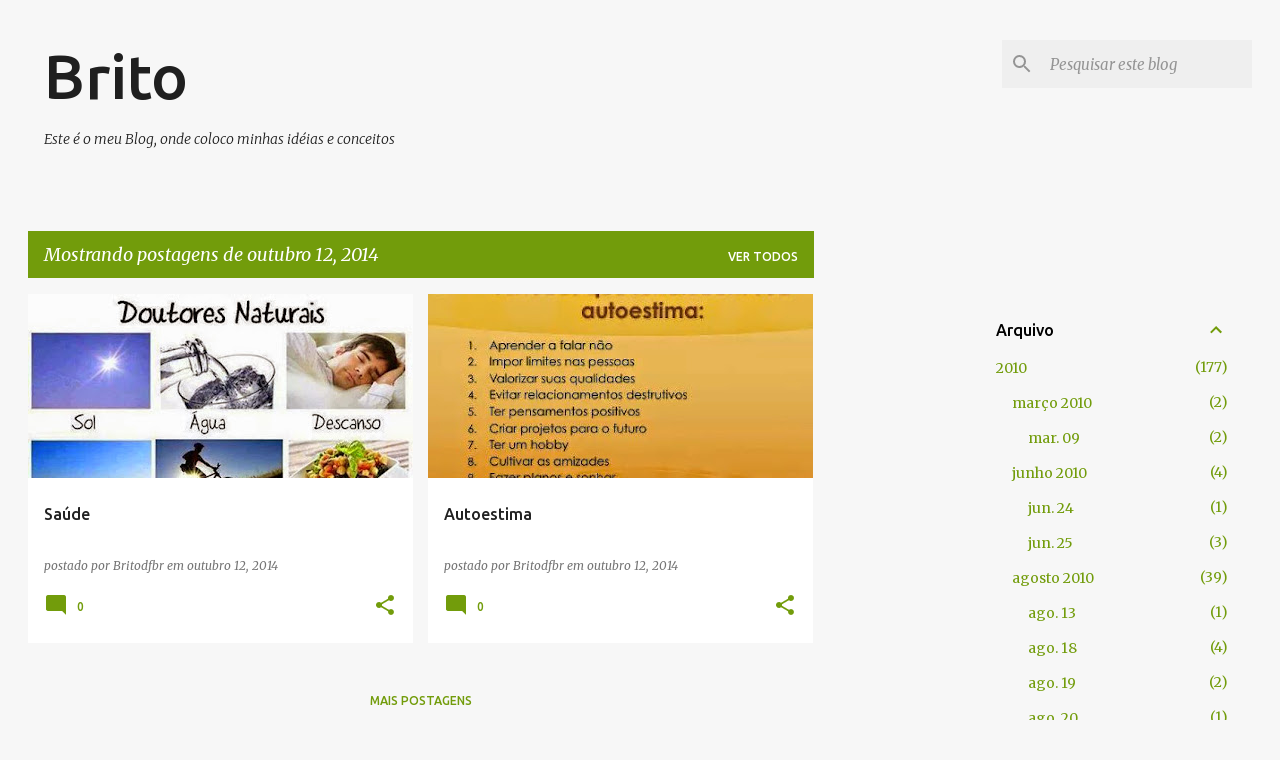

--- FILE ---
content_type: text/html; charset=utf-8
request_url: https://www.google.com/recaptcha/api2/aframe
body_size: 268
content:
<!DOCTYPE HTML><html><head><meta http-equiv="content-type" content="text/html; charset=UTF-8"></head><body><script nonce="BGim3JgCZUDTNUVcLCqBog">/** Anti-fraud and anti-abuse applications only. See google.com/recaptcha */ try{var clients={'sodar':'https://pagead2.googlesyndication.com/pagead/sodar?'};window.addEventListener("message",function(a){try{if(a.source===window.parent){var b=JSON.parse(a.data);var c=clients[b['id']];if(c){var d=document.createElement('img');d.src=c+b['params']+'&rc='+(localStorage.getItem("rc::a")?sessionStorage.getItem("rc::b"):"");window.document.body.appendChild(d);sessionStorage.setItem("rc::e",parseInt(sessionStorage.getItem("rc::e")||0)+1);localStorage.setItem("rc::h",'1768970497832');}}}catch(b){}});window.parent.postMessage("_grecaptcha_ready", "*");}catch(b){}</script></body></html>